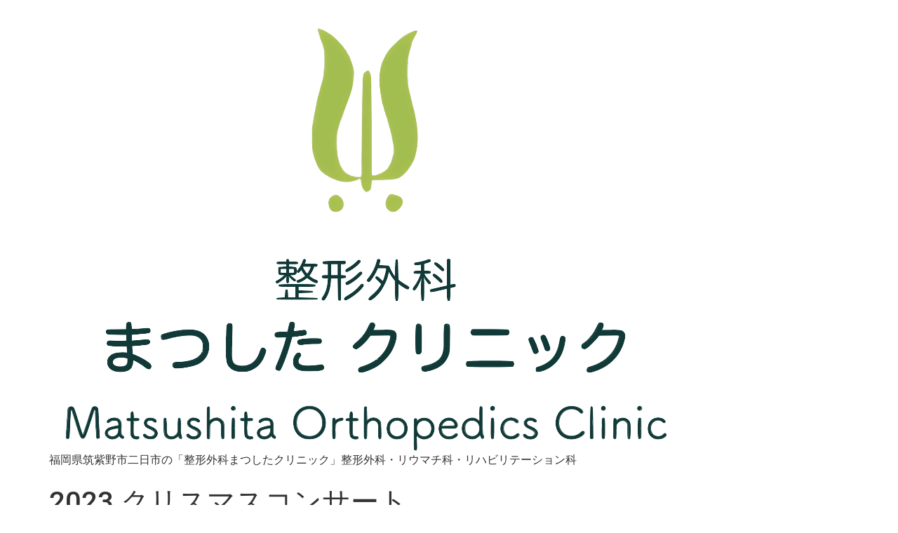

--- FILE ---
content_type: text/html; charset=UTF-8
request_url: https://matsusita-cl.jp/2023-%E3%82%AF%E3%83%AA%E3%82%B9%E3%83%9E%E3%82%B9%E3%82%B3%E3%83%B3%E3%82%B5%E3%83%BC%E3%83%88/
body_size: 12295
content:
<!--WPFC_PAGE_TYPE_post--><!doctype html><html lang="ja"><head><meta charset="UTF-8"><meta name="viewport" content="width=device-width, initial-scale=1"><link rel="profile" href="https://gmpg.org/xfn/11"><title>2023 クリスマスコンサート &#8211; 整形外科まつしたクリニック</title><meta name='robots' content='max-image-preview:large' /><link rel="alternate" type="application/rss+xml" title="整形外科まつしたクリニック &raquo; フィード" href="https://matsusita-cl.jp/feed/" /><link rel="alternate" type="application/rss+xml" title="整形外科まつしたクリニック &raquo; コメントフィード" href="https://matsusita-cl.jp/comments/feed/" /><link rel="alternate" type="application/rss+xml" title="整形外科まつしたクリニック &raquo; 2023 クリスマスコンサート のコメントのフィード" href="https://matsusita-cl.jp/2023-%e3%82%af%e3%83%aa%e3%82%b9%e3%83%9e%e3%82%b9%e3%82%b3%e3%83%b3%e3%82%b5%e3%83%bc%e3%83%88/feed/" /><link rel="alternate" title="oEmbed (JSON)" type="application/json+oembed" href="https://matsusita-cl.jp/wp-json/oembed/1.0/embed?url=https%3A%2F%2Fmatsusita-cl.jp%2F2023-%25e3%2582%25af%25e3%2583%25aa%25e3%2582%25b9%25e3%2583%259e%25e3%2582%25b9%25e3%2582%25b3%25e3%2583%25b3%25e3%2582%25b5%25e3%2583%25bc%25e3%2583%2588%2F" /><link rel="alternate" title="oEmbed (XML)" type="text/xml+oembed" href="https://matsusita-cl.jp/wp-json/oembed/1.0/embed?url=https%3A%2F%2Fmatsusita-cl.jp%2F2023-%25e3%2582%25af%25e3%2583%25aa%25e3%2582%25b9%25e3%2583%259e%25e3%2582%25b9%25e3%2582%25b3%25e3%2583%25b3%25e3%2582%25b5%25e3%2583%25bc%25e3%2583%2588%2F&#038;format=xml" /><style id='wp-img-auto-sizes-contain-inline-css'>img:is([sizes=auto i],[sizes^="auto," i]){contain-intrinsic-size:3000px 1500px}
/*# sourceURL=wp-img-auto-sizes-contain-inline-css */</style><link rel='stylesheet' id='sbi_styles-css' href='https://matsusita-cl.jp/wp-content/plugins/instagram-feed/css/sbi-styles.min.css?ver=6.10.0' media='all' /><style id='wp-emoji-styles-inline-css'>img.wp-smiley, img.emoji {
		display: inline !important;
		border: none !important;
		box-shadow: none !important;
		height: 1em !important;
		width: 1em !important;
		margin: 0 0.07em !important;
		vertical-align: -0.1em !important;
		background: none !important;
		padding: 0 !important;
	}
/*# sourceURL=wp-emoji-styles-inline-css */</style><link rel='stylesheet' id='wp-block-library-css' href='https://matsusita-cl.jp/wp-includes/css/dist/block-library/style.min.css?ver=6.9' media='all' /><style id='global-styles-inline-css'>:root{--wp--preset--aspect-ratio--square: 1;--wp--preset--aspect-ratio--4-3: 4/3;--wp--preset--aspect-ratio--3-4: 3/4;--wp--preset--aspect-ratio--3-2: 3/2;--wp--preset--aspect-ratio--2-3: 2/3;--wp--preset--aspect-ratio--16-9: 16/9;--wp--preset--aspect-ratio--9-16: 9/16;--wp--preset--color--black: #000000;--wp--preset--color--cyan-bluish-gray: #abb8c3;--wp--preset--color--white: #ffffff;--wp--preset--color--pale-pink: #f78da7;--wp--preset--color--vivid-red: #cf2e2e;--wp--preset--color--luminous-vivid-orange: #ff6900;--wp--preset--color--luminous-vivid-amber: #fcb900;--wp--preset--color--light-green-cyan: #7bdcb5;--wp--preset--color--vivid-green-cyan: #00d084;--wp--preset--color--pale-cyan-blue: #8ed1fc;--wp--preset--color--vivid-cyan-blue: #0693e3;--wp--preset--color--vivid-purple: #9b51e0;--wp--preset--gradient--vivid-cyan-blue-to-vivid-purple: linear-gradient(135deg,rgb(6,147,227) 0%,rgb(155,81,224) 100%);--wp--preset--gradient--light-green-cyan-to-vivid-green-cyan: linear-gradient(135deg,rgb(122,220,180) 0%,rgb(0,208,130) 100%);--wp--preset--gradient--luminous-vivid-amber-to-luminous-vivid-orange: linear-gradient(135deg,rgb(252,185,0) 0%,rgb(255,105,0) 100%);--wp--preset--gradient--luminous-vivid-orange-to-vivid-red: linear-gradient(135deg,rgb(255,105,0) 0%,rgb(207,46,46) 100%);--wp--preset--gradient--very-light-gray-to-cyan-bluish-gray: linear-gradient(135deg,rgb(238,238,238) 0%,rgb(169,184,195) 100%);--wp--preset--gradient--cool-to-warm-spectrum: linear-gradient(135deg,rgb(74,234,220) 0%,rgb(151,120,209) 20%,rgb(207,42,186) 40%,rgb(238,44,130) 60%,rgb(251,105,98) 80%,rgb(254,248,76) 100%);--wp--preset--gradient--blush-light-purple: linear-gradient(135deg,rgb(255,206,236) 0%,rgb(152,150,240) 100%);--wp--preset--gradient--blush-bordeaux: linear-gradient(135deg,rgb(254,205,165) 0%,rgb(254,45,45) 50%,rgb(107,0,62) 100%);--wp--preset--gradient--luminous-dusk: linear-gradient(135deg,rgb(255,203,112) 0%,rgb(199,81,192) 50%,rgb(65,88,208) 100%);--wp--preset--gradient--pale-ocean: linear-gradient(135deg,rgb(255,245,203) 0%,rgb(182,227,212) 50%,rgb(51,167,181) 100%);--wp--preset--gradient--electric-grass: linear-gradient(135deg,rgb(202,248,128) 0%,rgb(113,206,126) 100%);--wp--preset--gradient--midnight: linear-gradient(135deg,rgb(2,3,129) 0%,rgb(40,116,252) 100%);--wp--preset--font-size--small: 13px;--wp--preset--font-size--medium: 20px;--wp--preset--font-size--large: 36px;--wp--preset--font-size--x-large: 42px;--wp--preset--spacing--20: 0.44rem;--wp--preset--spacing--30: 0.67rem;--wp--preset--spacing--40: 1rem;--wp--preset--spacing--50: 1.5rem;--wp--preset--spacing--60: 2.25rem;--wp--preset--spacing--70: 3.38rem;--wp--preset--spacing--80: 5.06rem;--wp--preset--shadow--natural: 6px 6px 9px rgba(0, 0, 0, 0.2);--wp--preset--shadow--deep: 12px 12px 50px rgba(0, 0, 0, 0.4);--wp--preset--shadow--sharp: 6px 6px 0px rgba(0, 0, 0, 0.2);--wp--preset--shadow--outlined: 6px 6px 0px -3px rgb(255, 255, 255), 6px 6px rgb(0, 0, 0);--wp--preset--shadow--crisp: 6px 6px 0px rgb(0, 0, 0);}:root { --wp--style--global--content-size: 800px;--wp--style--global--wide-size: 1200px; }:where(body) { margin: 0; }.wp-site-blocks > .alignleft { float: left; margin-right: 2em; }.wp-site-blocks > .alignright { float: right; margin-left: 2em; }.wp-site-blocks > .aligncenter { justify-content: center; margin-left: auto; margin-right: auto; }:where(.wp-site-blocks) > * { margin-block-start: 24px; margin-block-end: 0; }:where(.wp-site-blocks) > :first-child { margin-block-start: 0; }:where(.wp-site-blocks) > :last-child { margin-block-end: 0; }:root { --wp--style--block-gap: 24px; }:root :where(.is-layout-flow) > :first-child{margin-block-start: 0;}:root :where(.is-layout-flow) > :last-child{margin-block-end: 0;}:root :where(.is-layout-flow) > *{margin-block-start: 24px;margin-block-end: 0;}:root :where(.is-layout-constrained) > :first-child{margin-block-start: 0;}:root :where(.is-layout-constrained) > :last-child{margin-block-end: 0;}:root :where(.is-layout-constrained) > *{margin-block-start: 24px;margin-block-end: 0;}:root :where(.is-layout-flex){gap: 24px;}:root :where(.is-layout-grid){gap: 24px;}.is-layout-flow > .alignleft{float: left;margin-inline-start: 0;margin-inline-end: 2em;}.is-layout-flow > .alignright{float: right;margin-inline-start: 2em;margin-inline-end: 0;}.is-layout-flow > .aligncenter{margin-left: auto !important;margin-right: auto !important;}.is-layout-constrained > .alignleft{float: left;margin-inline-start: 0;margin-inline-end: 2em;}.is-layout-constrained > .alignright{float: right;margin-inline-start: 2em;margin-inline-end: 0;}.is-layout-constrained > .aligncenter{margin-left: auto !important;margin-right: auto !important;}.is-layout-constrained > :where(:not(.alignleft):not(.alignright):not(.alignfull)){max-width: var(--wp--style--global--content-size);margin-left: auto !important;margin-right: auto !important;}.is-layout-constrained > .alignwide{max-width: var(--wp--style--global--wide-size);}body .is-layout-flex{display: flex;}.is-layout-flex{flex-wrap: wrap;align-items: center;}.is-layout-flex > :is(*, div){margin: 0;}body .is-layout-grid{display: grid;}.is-layout-grid > :is(*, div){margin: 0;}body{padding-top: 0px;padding-right: 0px;padding-bottom: 0px;padding-left: 0px;}a:where(:not(.wp-element-button)){text-decoration: underline;}:root :where(.wp-element-button, .wp-block-button__link){background-color: #32373c;border-width: 0;color: #fff;font-family: inherit;font-size: inherit;font-style: inherit;font-weight: inherit;letter-spacing: inherit;line-height: inherit;padding-top: calc(0.667em + 2px);padding-right: calc(1.333em + 2px);padding-bottom: calc(0.667em + 2px);padding-left: calc(1.333em + 2px);text-decoration: none;text-transform: inherit;}.has-black-color{color: var(--wp--preset--color--black) !important;}.has-cyan-bluish-gray-color{color: var(--wp--preset--color--cyan-bluish-gray) !important;}.has-white-color{color: var(--wp--preset--color--white) !important;}.has-pale-pink-color{color: var(--wp--preset--color--pale-pink) !important;}.has-vivid-red-color{color: var(--wp--preset--color--vivid-red) !important;}.has-luminous-vivid-orange-color{color: var(--wp--preset--color--luminous-vivid-orange) !important;}.has-luminous-vivid-amber-color{color: var(--wp--preset--color--luminous-vivid-amber) !important;}.has-light-green-cyan-color{color: var(--wp--preset--color--light-green-cyan) !important;}.has-vivid-green-cyan-color{color: var(--wp--preset--color--vivid-green-cyan) !important;}.has-pale-cyan-blue-color{color: var(--wp--preset--color--pale-cyan-blue) !important;}.has-vivid-cyan-blue-color{color: var(--wp--preset--color--vivid-cyan-blue) !important;}.has-vivid-purple-color{color: var(--wp--preset--color--vivid-purple) !important;}.has-black-background-color{background-color: var(--wp--preset--color--black) !important;}.has-cyan-bluish-gray-background-color{background-color: var(--wp--preset--color--cyan-bluish-gray) !important;}.has-white-background-color{background-color: var(--wp--preset--color--white) !important;}.has-pale-pink-background-color{background-color: var(--wp--preset--color--pale-pink) !important;}.has-vivid-red-background-color{background-color: var(--wp--preset--color--vivid-red) !important;}.has-luminous-vivid-orange-background-color{background-color: var(--wp--preset--color--luminous-vivid-orange) !important;}.has-luminous-vivid-amber-background-color{background-color: var(--wp--preset--color--luminous-vivid-amber) !important;}.has-light-green-cyan-background-color{background-color: var(--wp--preset--color--light-green-cyan) !important;}.has-vivid-green-cyan-background-color{background-color: var(--wp--preset--color--vivid-green-cyan) !important;}.has-pale-cyan-blue-background-color{background-color: var(--wp--preset--color--pale-cyan-blue) !important;}.has-vivid-cyan-blue-background-color{background-color: var(--wp--preset--color--vivid-cyan-blue) !important;}.has-vivid-purple-background-color{background-color: var(--wp--preset--color--vivid-purple) !important;}.has-black-border-color{border-color: var(--wp--preset--color--black) !important;}.has-cyan-bluish-gray-border-color{border-color: var(--wp--preset--color--cyan-bluish-gray) !important;}.has-white-border-color{border-color: var(--wp--preset--color--white) !important;}.has-pale-pink-border-color{border-color: var(--wp--preset--color--pale-pink) !important;}.has-vivid-red-border-color{border-color: var(--wp--preset--color--vivid-red) !important;}.has-luminous-vivid-orange-border-color{border-color: var(--wp--preset--color--luminous-vivid-orange) !important;}.has-luminous-vivid-amber-border-color{border-color: var(--wp--preset--color--luminous-vivid-amber) !important;}.has-light-green-cyan-border-color{border-color: var(--wp--preset--color--light-green-cyan) !important;}.has-vivid-green-cyan-border-color{border-color: var(--wp--preset--color--vivid-green-cyan) !important;}.has-pale-cyan-blue-border-color{border-color: var(--wp--preset--color--pale-cyan-blue) !important;}.has-vivid-cyan-blue-border-color{border-color: var(--wp--preset--color--vivid-cyan-blue) !important;}.has-vivid-purple-border-color{border-color: var(--wp--preset--color--vivid-purple) !important;}.has-vivid-cyan-blue-to-vivid-purple-gradient-background{background: var(--wp--preset--gradient--vivid-cyan-blue-to-vivid-purple) !important;}.has-light-green-cyan-to-vivid-green-cyan-gradient-background{background: var(--wp--preset--gradient--light-green-cyan-to-vivid-green-cyan) !important;}.has-luminous-vivid-amber-to-luminous-vivid-orange-gradient-background{background: var(--wp--preset--gradient--luminous-vivid-amber-to-luminous-vivid-orange) !important;}.has-luminous-vivid-orange-to-vivid-red-gradient-background{background: var(--wp--preset--gradient--luminous-vivid-orange-to-vivid-red) !important;}.has-very-light-gray-to-cyan-bluish-gray-gradient-background{background: var(--wp--preset--gradient--very-light-gray-to-cyan-bluish-gray) !important;}.has-cool-to-warm-spectrum-gradient-background{background: var(--wp--preset--gradient--cool-to-warm-spectrum) !important;}.has-blush-light-purple-gradient-background{background: var(--wp--preset--gradient--blush-light-purple) !important;}.has-blush-bordeaux-gradient-background{background: var(--wp--preset--gradient--blush-bordeaux) !important;}.has-luminous-dusk-gradient-background{background: var(--wp--preset--gradient--luminous-dusk) !important;}.has-pale-ocean-gradient-background{background: var(--wp--preset--gradient--pale-ocean) !important;}.has-electric-grass-gradient-background{background: var(--wp--preset--gradient--electric-grass) !important;}.has-midnight-gradient-background{background: var(--wp--preset--gradient--midnight) !important;}.has-small-font-size{font-size: var(--wp--preset--font-size--small) !important;}.has-medium-font-size{font-size: var(--wp--preset--font-size--medium) !important;}.has-large-font-size{font-size: var(--wp--preset--font-size--large) !important;}.has-x-large-font-size{font-size: var(--wp--preset--font-size--x-large) !important;}
:root :where(.wp-block-pullquote){font-size: 1.5em;line-height: 1.6;}
/*# sourceURL=global-styles-inline-css */</style><link rel='stylesheet' id='hello-elementor-css' href='https://matsusita-cl.jp/wp-content/cache/autoptimize/autoptimize_single_af4b9638d69957103dc5ea259563873e.php?ver=3.4.4' media='all' /><link rel='stylesheet' id='hello-elementor-theme-style-css' href='https://matsusita-cl.jp/wp-content/cache/autoptimize/autoptimize_single_a480d2bf8c523da1c15b272e519f33f2.php?ver=3.4.4' media='all' /><link rel='stylesheet' id='hello-elementor-header-footer-css' href='https://matsusita-cl.jp/wp-content/cache/autoptimize/autoptimize_single_86dbb47955bb9db9c74abc72efb0c6f6.php?ver=3.4.4' media='all' /><link rel='stylesheet' id='elementor-frontend-css' href='https://matsusita-cl.jp/wp-content/plugins/elementor/assets/css/frontend.min.css?ver=3.33.4' media='all' /><link rel='stylesheet' id='elementor-post-5-css' href='https://matsusita-cl.jp/wp-content/cache/autoptimize/autoptimize_single_5c0363a5fb7c3e4f087024684f695704.php?ver=1767910074' media='all' /><link rel='stylesheet' id='widget-image-css' href='https://matsusita-cl.jp/wp-content/plugins/elementor/assets/css/widget-image.min.css?ver=3.33.4' media='all' /><link rel='stylesheet' id='e-animation-fadeIn-css' href='https://matsusita-cl.jp/wp-content/plugins/elementor/assets/lib/animations/styles/fadeIn.min.css?ver=3.33.4' media='all' /><link rel='stylesheet' id='e-animation-slideInRight-css' href='https://matsusita-cl.jp/wp-content/plugins/elementor/assets/lib/animations/styles/slideInRight.min.css?ver=3.33.4' media='all' /><link rel='stylesheet' id='e-popup-css' href='https://matsusita-cl.jp/wp-content/plugins/elementor-pro/assets/css/conditionals/popup.min.css?ver=3.32.1' media='all' /><link rel='stylesheet' id='elementor-icons-css' href='https://matsusita-cl.jp/wp-content/plugins/elementor/assets/lib/eicons/css/elementor-icons.min.css?ver=5.44.0' media='all' /><link rel='stylesheet' id='sbistyles-css' href='https://matsusita-cl.jp/wp-content/plugins/instagram-feed/css/sbi-styles.min.css?ver=6.10.0' media='all' /><link rel='stylesheet' id='elementor-post-3675-css' href='https://matsusita-cl.jp/wp-content/cache/autoptimize/autoptimize_single_a51144d5aed10cb619581e6580ec3352.php?ver=1767910074' media='all' /><link rel='stylesheet' id='loftloader-lite-animation-css' href='https://matsusita-cl.jp/wp-content/plugins/loftloader/assets/css/loftloader.min.css?ver=2024112801' media='all' /><link rel='stylesheet' id='jquery-lazyloadxt-spinner-css-css' href='https://matsusita-cl.jp/wp-content/cache/autoptimize/autoptimize_single_d4a56d3242663a4b372dc090375e8136.php?ver=6.9' media='all' /><link rel='stylesheet' id='a3a3_lazy_load-css' href='//matsusita-cl.jp/wp-content/uploads/sass/a3_lazy_load.min.css?ver=1691954576' media='all' /><link rel='stylesheet' id='elementor-gf-local-roboto-css' href='https://matsusita-cl.jp/wp-content/cache/autoptimize/autoptimize_single_c67ea27da7eb68c284799b0fc75ace79.php?ver=1743009926' media='all' /><link rel='stylesheet' id='elementor-gf-local-robotoslab-css' href='https://matsusita-cl.jp/wp-content/cache/autoptimize/autoptimize_single_6c306de66f5634f2b9f7a7c720205412.php?ver=1743009929' media='all' /> <script defer src="https://matsusita-cl.jp/wp-content/plugins/elementor-pro/assets/js/page-transitions.min.js?ver=3.32.1" id="page-transitions-js"></script> <script src="https://matsusita-cl.jp/wp-includes/js/jquery/jquery.min.js?ver=3.7.1" id="jquery-core-js"></script> <script defer src="https://matsusita-cl.jp/wp-includes/js/jquery/jquery-migrate.min.js?ver=3.4.1" id="jquery-migrate-js"></script> <link rel="https://api.w.org/" href="https://matsusita-cl.jp/wp-json/" /><link rel="alternate" title="JSON" type="application/json" href="https://matsusita-cl.jp/wp-json/wp/v2/posts/6739" /><link rel="EditURI" type="application/rsd+xml" title="RSD" href="https://matsusita-cl.jp/xmlrpc.php?rsd" /><meta name="generator" content="WordPress 6.9" /><link rel="canonical" href="https://matsusita-cl.jp/2023-%e3%82%af%e3%83%aa%e3%82%b9%e3%83%9e%e3%82%b9%e3%82%b3%e3%83%b3%e3%82%b5%e3%83%bc%e3%83%88/" /><link rel='shortlink' href='https://matsusita-cl.jp/?p=6739' /><meta name="description" content="12月16日（土曜日）に当院でクリスマスコンサートを開催します。開場は14:30、開演は15:00です。入場無料。音楽やゲームあり。お楽しみに。 駐車場には限りがあります。できるだけ公共交通機関をご利用下さい。"><meta name="generator" content="Elementor 3.33.4; features: additional_custom_breakpoints; settings: css_print_method-external, google_font-enabled, font_display-swap"><style>.e-con.e-parent:nth-of-type(n+4):not(.e-lazyloaded):not(.e-no-lazyload),
				.e-con.e-parent:nth-of-type(n+4):not(.e-lazyloaded):not(.e-no-lazyload) * {
					background-image: none !important;
				}
				@media screen and (max-height: 1024px) {
					.e-con.e-parent:nth-of-type(n+3):not(.e-lazyloaded):not(.e-no-lazyload),
					.e-con.e-parent:nth-of-type(n+3):not(.e-lazyloaded):not(.e-no-lazyload) * {
						background-image: none !important;
					}
				}
				@media screen and (max-height: 640px) {
					.e-con.e-parent:nth-of-type(n+2):not(.e-lazyloaded):not(.e-no-lazyload),
					.e-con.e-parent:nth-of-type(n+2):not(.e-lazyloaded):not(.e-no-lazyload) * {
						background-image: none !important;
					}
				}</style><link rel="icon" href="https://matsusita-cl.jp/wp-content/uploads/2023/09/cropped-lg29-32x32.png" sizes="32x32" /><link rel="icon" href="https://matsusita-cl.jp/wp-content/uploads/2023/09/cropped-lg29-192x192.png" sizes="192x192" /><link rel="apple-touch-icon" href="https://matsusita-cl.jp/wp-content/uploads/2023/09/cropped-lg29-180x180.png" /><meta name="msapplication-TileImage" content="https://matsusita-cl.jp/wp-content/uploads/2023/09/cropped-lg29-270x270.png" /><style id="loftloader-lite-custom-bg-color">#loftloader-wrapper .loader-section {
	background: #ffffff;
}</style><style id="loftloader-lite-custom-bg-opacity">#loftloader-wrapper .loader-section {
	opacity: 0.95;
}</style><style id="loftloader-lite-custom-loader">#loftloader-wrapper.pl-imgloading #loader {
	width: 120px;
}
#loftloader-wrapper.pl-imgloading #loader span {
	background-size: cover;
	background-image: url(https://matsushitacl.sakura.ne.jp/wp/wp-content/uploads/2023/09/lg2.png);
}</style><style id="wp-custom-css">.elementor-post__title{
	pointer-events: none;
}</style></head><body class="wp-singular post-template-default single single-post postid-6739 single-format-standard wp-custom-logo wp-embed-responsive wp-theme-hello-elementor hello-elementor-default loftloader-lite-enabled elementor-default elementor-kit-5"><div id="loftloader-wrapper" class="pl-imgloading" data-show-close-time="15000" data-max-load-time="2000"><div class="loader-section section-fade"></div><div class="loader-inner"><div id="loader"><div class="imgloading-container"><span style="background-image: url(https://matsushitacl.sakura.ne.jp/wp/wp-content/uploads/2023/09/lg2.png);"></span></div><img width="120" height="83" data-no-lazy="1" class="skip-lazy" alt="loader image" src="https://matsushitacl.sakura.ne.jp/wp/wp-content/uploads/2023/09/lg2.png"></div></div><div class="loader-close-button" style="display: none;"><span class="screen-reader-text">Close</span></div></div> <e-page-transition preloader-type="image" preloader-image-url="" class="e-page-transition--entering" exclude="^https\:\/\/matsusita\-cl\.jp\/wp\-admin\/"> </e-page-transition> <a class="skip-link screen-reader-text" href="#content">コンテンツにスキップ</a><header id="site-header" class="site-header dynamic-header menu-dropdown-tablet"><div class="header-inner"><div class="site-branding show-logo"><div class="site-logo show"> <a href="https://matsusita-cl.jp/" class="custom-logo-link" rel="home"><img fetchpriority="high" width="898" height="628" src="https://matsusita-cl.jp/wp-content/uploads/2023/09/cropped-lg2.png" class="custom-logo" alt="整形外科まつしたクリニック" decoding="async" srcset="https://matsusita-cl.jp/wp-content/uploads/2023/09/cropped-lg2.png 898w, https://matsusita-cl.jp/wp-content/uploads/2023/09/cropped-lg2-300x210.png 300w, https://matsusita-cl.jp/wp-content/uploads/2023/09/cropped-lg2-768x537.png 768w" sizes="(max-width: 898px) 100vw, 898px" /></a></div><p class="site-description show"> 福岡県筑紫野市二日市の「整形外科まつしたクリニック」整形外科・リウマチ科・リハビリテーション科</p></div></div></header><main id="content" class="site-main post-6739 post type-post status-publish format-standard hentry category-news"><div class="page-header"><h1 class="entry-title">2023 クリスマスコンサート</h1></div><div class="page-content"><p>12月16日（土曜日）に当院でクリスマスコンサートを開催します。開場は14:30、開演は15:00です。入場無料。音楽やゲームあり。お楽しみに。
駐車場には限りがあります。できるだけ公共交通機関をご利用下さい。</p></div></main><footer id="site-footer" class="site-footer dynamic-footer footer-has-copyright"><div class="footer-inner"><div class="site-branding show-logo"><div class="site-logo show"> <a href="https://matsusita-cl.jp/" class="custom-logo-link" rel="home"><img width="898" height="628" src="https://matsusita-cl.jp/wp-content/uploads/2023/09/cropped-lg2.png" class="custom-logo" alt="整形外科まつしたクリニック" decoding="async" srcset="https://matsusita-cl.jp/wp-content/uploads/2023/09/cropped-lg2.png 898w, https://matsusita-cl.jp/wp-content/uploads/2023/09/cropped-lg2-300x210.png 300w, https://matsusita-cl.jp/wp-content/uploads/2023/09/cropped-lg2-768x537.png 768w" sizes="(max-width: 898px) 100vw, 898px" /></a></div><p class="site-description show"> 福岡県筑紫野市二日市の「整形外科まつしたクリニック」整形外科・リウマチ科・リハビリテーション科</p></div><div class="copyright show"><p>All rights reserved</p></div></div></footer> <script type="speculationrules">{"prefetch":[{"source":"document","where":{"and":[{"href_matches":"/*"},{"not":{"href_matches":["/wp-*.php","/wp-admin/*","/wp-content/uploads/*","/wp-content/*","/wp-content/plugins/*","/wp-content/themes/hello-elementor/*","/*\\?(.+)"]}},{"not":{"selector_matches":"a[rel~=\"nofollow\"]"}},{"not":{"selector_matches":".no-prefetch, .no-prefetch a"}}]},"eagerness":"conservative"}]}</script> <div data-elementor-type="popup" data-elementor-id="3675" class="elementor elementor-3675 elementor-location-popup" data-elementor-settings="{&quot;entrance_animation&quot;:&quot;fadeIn&quot;,&quot;exit_animation&quot;:&quot;slideInRight&quot;,&quot;entrance_animation_duration&quot;:{&quot;unit&quot;:&quot;px&quot;,&quot;size&quot;:1,&quot;sizes&quot;:[]},&quot;classes&quot;:&quot;ppu1&quot;,&quot;a11y_navigation&quot;:&quot;yes&quot;,&quot;triggers&quot;:[],&quot;timing&quot;:[]}" data-elementor-post-type="elementor_library"><section class="elementor-section elementor-top-section elementor-element elementor-element-37be20d elementor-section-boxed elementor-section-height-default elementor-section-height-default" data-id="37be20d" data-element_type="section" data-settings="{&quot;background_background&quot;:&quot;classic&quot;}"><div class="elementor-container elementor-column-gap-default"><div class="elementor-column elementor-col-100 elementor-top-column elementor-element elementor-element-0ab7adf" data-id="0ab7adf" data-element_type="column" data-settings="{&quot;background_background&quot;:&quot;classic&quot;}"><div class="elementor-widget-wrap elementor-element-populated"><div class="elementor-element elementor-element-cf95571 elementor-widget elementor-widget-image" data-id="cf95571" data-element_type="widget" data-widget_type="image.default"><div class="elementor-widget-container"> <img width="800" height="529" src="https://matsusita-cl.jp/wp-content/uploads/2023/11/shinryoujikan1103.png" class="attachment-large size-large wp-image-6683" alt="" srcset="https://matsusita-cl.jp/wp-content/uploads/2023/11/shinryoujikan1103.png 802w, https://matsusita-cl.jp/wp-content/uploads/2023/11/shinryoujikan1103-300x198.png 300w, https://matsusita-cl.jp/wp-content/uploads/2023/11/shinryoujikan1103-768x508.png 768w" sizes="(max-width: 800px) 100vw, 800px" /></div></div></div></div></div></section></div>  <script defer src="[data-uri]"></script> <script defer src="[data-uri]"></script> <script defer src="https://matsusita-cl.jp/wp-content/cache/autoptimize/autoptimize_single_a1e87433534214c42bc5e80a6d96f9f9.php?ver=3.4.4" id="hello-theme-frontend-js"></script> <script defer src="https://matsusita-cl.jp/wp-content/plugins/elementor-pro/assets//lib/instant-page/instant-page.min.js?ver=3.32.1" id="instant-page-js"></script> <script defer src="https://matsusita-cl.jp/wp-content/plugins/elementor/assets/js/webpack.runtime.min.js?ver=3.33.4" id="elementor-webpack-runtime-js"></script> <script defer src="https://matsusita-cl.jp/wp-content/plugins/elementor/assets/js/frontend-modules.min.js?ver=3.33.4" id="elementor-frontend-modules-js"></script> <script defer src="https://matsusita-cl.jp/wp-includes/js/jquery/ui/core.min.js?ver=1.13.3" id="jquery-ui-core-js"></script> <script defer id="elementor-frontend-js-before" src="[data-uri]"></script> <script defer src="https://matsusita-cl.jp/wp-content/plugins/elementor/assets/js/frontend.min.js?ver=3.33.4" id="elementor-frontend-js"></script> <script defer id="jquery-lazyloadxt-js-extra" src="[data-uri]"></script> <script defer src="//matsusita-cl.jp/wp-content/plugins/a3-lazy-load/assets/js/jquery.lazyloadxt.extra.min.js?ver=2.7.6" id="jquery-lazyloadxt-js"></script> <script defer src="//matsusita-cl.jp/wp-content/plugins/a3-lazy-load/assets/js/jquery.lazyloadxt.srcset.min.js?ver=2.7.6" id="jquery-lazyloadxt-srcset-js"></script> <script defer id="jquery-lazyloadxt-extend-js-extra" src="[data-uri]"></script> <script defer src="https://matsusita-cl.jp/wp-content/cache/autoptimize/autoptimize_single_624ebb44eb0fd0fd92d0a0433823c630.php?ver=2.7.6" id="jquery-lazyloadxt-extend-js"></script> <script defer src="https://matsusita-cl.jp/wp-content/plugins/elementor-pro/assets/js/webpack-pro.runtime.min.js?ver=3.32.1" id="elementor-pro-webpack-runtime-js"></script> <script src="https://matsusita-cl.jp/wp-includes/js/dist/hooks.min.js?ver=dd5603f07f9220ed27f1" id="wp-hooks-js"></script> <script src="https://matsusita-cl.jp/wp-includes/js/dist/i18n.min.js?ver=c26c3dc7bed366793375" id="wp-i18n-js"></script> <script defer id="wp-i18n-js-after" src="[data-uri]"></script> <script defer id="elementor-pro-frontend-js-before" src="[data-uri]"></script> <script defer src="https://matsusita-cl.jp/wp-content/plugins/elementor-pro/assets/js/frontend.min.js?ver=3.32.1" id="elementor-pro-frontend-js"></script> <script defer src="https://matsusita-cl.jp/wp-content/plugins/elementor-pro/assets/js/elements-handlers.min.js?ver=3.32.1" id="pro-elements-handlers-js"></script> <script id="wp-emoji-settings" type="application/json">{"baseUrl":"https://s.w.org/images/core/emoji/17.0.2/72x72/","ext":".png","svgUrl":"https://s.w.org/images/core/emoji/17.0.2/svg/","svgExt":".svg","source":{"concatemoji":"https://matsusita-cl.jp/wp-includes/js/wp-emoji-release.min.js?ver=6.9"}}</script> <script type="module">/*! This file is auto-generated */
const a=JSON.parse(document.getElementById("wp-emoji-settings").textContent),o=(window._wpemojiSettings=a,"wpEmojiSettingsSupports"),s=["flag","emoji"];function i(e){try{var t={supportTests:e,timestamp:(new Date).valueOf()};sessionStorage.setItem(o,JSON.stringify(t))}catch(e){}}function c(e,t,n){e.clearRect(0,0,e.canvas.width,e.canvas.height),e.fillText(t,0,0);t=new Uint32Array(e.getImageData(0,0,e.canvas.width,e.canvas.height).data);e.clearRect(0,0,e.canvas.width,e.canvas.height),e.fillText(n,0,0);const a=new Uint32Array(e.getImageData(0,0,e.canvas.width,e.canvas.height).data);return t.every((e,t)=>e===a[t])}function p(e,t){e.clearRect(0,0,e.canvas.width,e.canvas.height),e.fillText(t,0,0);var n=e.getImageData(16,16,1,1);for(let e=0;e<n.data.length;e++)if(0!==n.data[e])return!1;return!0}function u(e,t,n,a){switch(t){case"flag":return n(e,"\ud83c\udff3\ufe0f\u200d\u26a7\ufe0f","\ud83c\udff3\ufe0f\u200b\u26a7\ufe0f")?!1:!n(e,"\ud83c\udde8\ud83c\uddf6","\ud83c\udde8\u200b\ud83c\uddf6")&&!n(e,"\ud83c\udff4\udb40\udc67\udb40\udc62\udb40\udc65\udb40\udc6e\udb40\udc67\udb40\udc7f","\ud83c\udff4\u200b\udb40\udc67\u200b\udb40\udc62\u200b\udb40\udc65\u200b\udb40\udc6e\u200b\udb40\udc67\u200b\udb40\udc7f");case"emoji":return!a(e,"\ud83e\u1fac8")}return!1}function f(e,t,n,a){let r;const o=(r="undefined"!=typeof WorkerGlobalScope&&self instanceof WorkerGlobalScope?new OffscreenCanvas(300,150):document.createElement("canvas")).getContext("2d",{willReadFrequently:!0}),s=(o.textBaseline="top",o.font="600 32px Arial",{});return e.forEach(e=>{s[e]=t(o,e,n,a)}),s}function r(e){var t=document.createElement("script");t.src=e,t.defer=!0,document.head.appendChild(t)}a.supports={everything:!0,everythingExceptFlag:!0},new Promise(t=>{let n=function(){try{var e=JSON.parse(sessionStorage.getItem(o));if("object"==typeof e&&"number"==typeof e.timestamp&&(new Date).valueOf()<e.timestamp+604800&&"object"==typeof e.supportTests)return e.supportTests}catch(e){}return null}();if(!n){if("undefined"!=typeof Worker&&"undefined"!=typeof OffscreenCanvas&&"undefined"!=typeof URL&&URL.createObjectURL&&"undefined"!=typeof Blob)try{var e="postMessage("+f.toString()+"("+[JSON.stringify(s),u.toString(),c.toString(),p.toString()].join(",")+"));",a=new Blob([e],{type:"text/javascript"});const r=new Worker(URL.createObjectURL(a),{name:"wpTestEmojiSupports"});return void(r.onmessage=e=>{i(n=e.data),r.terminate(),t(n)})}catch(e){}i(n=f(s,u,c,p))}t(n)}).then(e=>{for(const n in e)a.supports[n]=e[n],a.supports.everything=a.supports.everything&&a.supports[n],"flag"!==n&&(a.supports.everythingExceptFlag=a.supports.everythingExceptFlag&&a.supports[n]);var t;a.supports.everythingExceptFlag=a.supports.everythingExceptFlag&&!a.supports.flag,a.supports.everything||((t=a.source||{}).concatemoji?r(t.concatemoji):t.wpemoji&&t.twemoji&&(r(t.twemoji),r(t.wpemoji)))});
//# sourceURL=https://matsusita-cl.jp/wp-includes/js/wp-emoji-loader.min.js</script> <script defer src="[data-uri]"></script> </body></html>
<!-- Dynamic page generated in 0.527 seconds. -->
<!-- Cached page generated by WP-Super-Cache on 2026-01-16 20:15:12 -->

<!-- super cache -->

--- FILE ---
content_type: text/css; charset=utf-8
request_url: https://matsusita-cl.jp/wp-content/cache/autoptimize/autoptimize_single_a51144d5aed10cb619581e6580ec3352.php?ver=1767910074
body_size: 539
content:
.elementor-3675 .elementor-element.elementor-element-37be20d:not(.elementor-motion-effects-element-type-background),.elementor-3675 .elementor-element.elementor-element-37be20d>.elementor-motion-effects-container>.elementor-motion-effects-layer{background-color:#FFFFFF00}.elementor-3675 .elementor-element.elementor-element-37be20d{transition:background .3s,border .3s,border-radius .3s,box-shadow .3s;margin-top:0;margin-bottom:-23px;padding:0}.elementor-3675 .elementor-element.elementor-element-37be20d>.elementor-background-overlay{transition:background .3s,border-radius .3s,opacity .3s}.elementor-3675 .elementor-element.elementor-element-0ab7adf:not(.elementor-motion-effects-element-type-background)>.elementor-widget-wrap,.elementor-3675 .elementor-element.elementor-element-0ab7adf>.elementor-widget-wrap>.elementor-motion-effects-container>.elementor-motion-effects-layer{background-color:#FFFFFF00}.elementor-3675 .elementor-element.elementor-element-0ab7adf>.elementor-element-populated{border-style:none;transition:background .3s,border .3s,border-radius .3s,box-shadow .3s;margin:0;--e-column-margin-right:0px;--e-column-margin-left:0px;padding:0}.elementor-3675 .elementor-element.elementor-element-0ab7adf>.elementor-element-populated,.elementor-3675 .elementor-element.elementor-element-0ab7adf>.elementor-element-populated>.elementor-background-overlay,.elementor-3675 .elementor-element.elementor-element-0ab7adf>.elementor-background-slideshow{border-radius:60px 0 0 26px}.elementor-3675 .elementor-element.elementor-element-0ab7adf>.elementor-element-populated>.elementor-background-overlay{transition:background .3s,border-radius .3s,opacity .3s}.elementor-widget-image .widget-image-caption{color:var(--e-global-color-text);font-family:var(--e-global-typography-text-font-family),Sans-serif;font-weight:var(--e-global-typography-text-font-weight)}.elementor-3675 .elementor-element.elementor-element-cf95571>.elementor-widget-container{background-color:#02010100;border-style:solid;border-width:1px;border-color:#FFFFFF00;border-radius:18px 0 0 18px}#elementor-popup-modal-3675 .dialog-widget-content{animation-duration:1s;background-color:#FFFFFF00;border-style:solid;border-width:1px;border-color:#FFFFFF00;border-radius:16px 0 0 16px;box-shadow:2px 8px 23px 3px rgba(0,0,0,.2)}#elementor-popup-modal-3675{background-color:#FFFFFF8A;justify-content:flex-end;align-items:flex-start;pointer-events:all}#elementor-popup-modal-3675 .dialog-message{width:620px;height:417px;align-items:flex-start}@media(max-width:767px){.elementor-3675 .elementor-element.elementor-element-37be20d{margin-top:50px;margin-bottom:50px;padding:0 30px}.elementor-3675 .elementor-element.elementor-element-0ab7adf>.elementor-element-populated{padding:0}}.ppu1{overflow:hidden}

--- FILE ---
content_type: text/css; charset=utf-8
request_url: https://matsusita-cl.jp/wp-content/cache/autoptimize/autoptimize_single_d4a56d3242663a4b372dc090375e8136.php?ver=6.9
body_size: 106
content:
.lazy-hidden,.entry img.lazy-hidden,img.thumbnail.lazy-hidden{background-color:#fff;background-image:url(//matsusita-cl.jp/wp-content/plugins/a3-lazy-load/assets/css/loading.gif);background-repeat:no-repeat;background-position:50% 50%}figure.wp-block-image img.lazy-hidden{min-width:150px}picture source[type="image/webp"]{display:block}